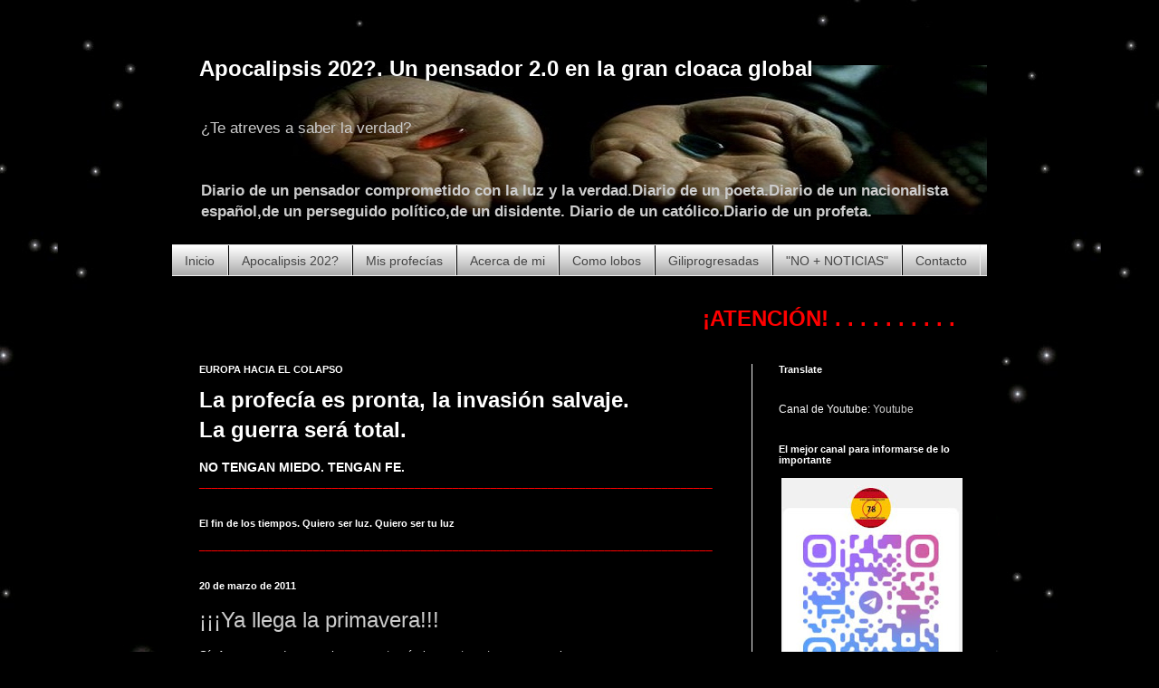

--- FILE ---
content_type: text/html; charset=UTF-8
request_url: https://www.apocalipsisya.com/b/stats?style=BLACK_TRANSPARENT&timeRange=ALL_TIME&token=APq4FmBNBY8VgEadEsbhnbHzcjaUVEhl8dMlKHDtFeVLryoQeb6gHomeL6Ri3qSuoi7sxzxc7pd4I-R83jQZkowWTQs0n-onxA
body_size: 28
content:
{"total":536688,"sparklineOptions":{"backgroundColor":{"fillOpacity":0.1,"fill":"#000000"},"series":[{"areaOpacity":0.3,"color":"#202020"}]},"sparklineData":[[0,2],[1,3],[2,2],[3,100],[4,3],[5,6],[6,5],[7,4],[8,4],[9,4],[10,7],[11,5],[12,9],[13,29],[14,10],[15,6],[16,16],[17,10],[18,11],[19,3],[20,4],[21,4],[22,3],[23,3],[24,17],[25,4],[26,6],[27,4],[28,6],[29,12]],"nextTickMs":900000}